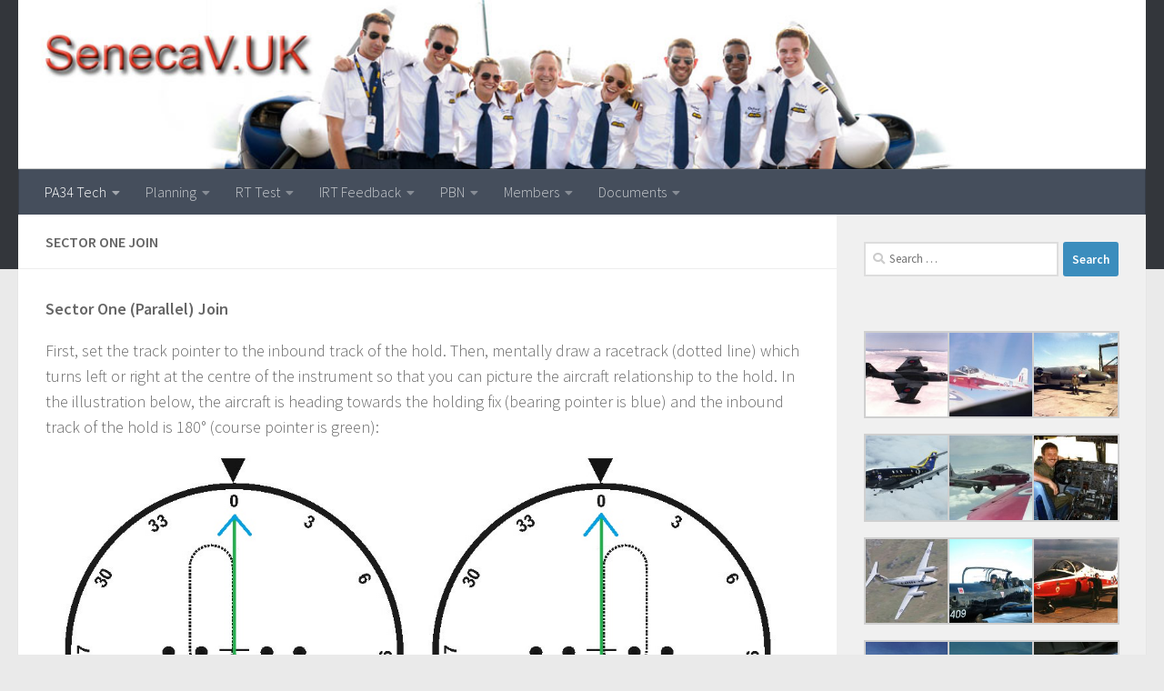

--- FILE ---
content_type: text/html; charset=UTF-8
request_url: https://www.senecav.uk/handling-tips/holding-patterns/sector-one-join/
body_size: 16059
content:
<!DOCTYPE html>
<html class="no-js" lang="en-GB">
<head>
  <meta charset="UTF-8">
  <meta name="viewport" content="width=device-width, initial-scale=1.0">
  <link rel="profile" href="https://gmpg.org/xfn/11" />
  <link rel="pingback" href="https://www.senecav.uk/xmlrpc.php">

  <title>Sector One Join &#8211; SenecaV.UK</title>
<meta name='robots' content='max-image-preview:large' />
<script>document.documentElement.className = document.documentElement.className.replace("no-js","js");</script>
<link rel='dns-prefetch' href='//kit.fontawesome.com' />
<link rel="alternate" type="application/rss+xml" title="SenecaV.UK &raquo; Feed" href="https://www.senecav.uk/feed/" />
<link rel="alternate" type="application/rss+xml" title="SenecaV.UK &raquo; Comments Feed" href="https://www.senecav.uk/comments/feed/" />
<link id="hu-user-gfont" href="//fonts.googleapis.com/css?family=Source+Sans+Pro:400,300italic,300,400italic,600&subset=latin,latin-ext" rel="stylesheet" type="text/css"><link rel="alternate" title="oEmbed (JSON)" type="application/json+oembed" href="https://www.senecav.uk/wp-json/oembed/1.0/embed?url=https%3A%2F%2Fwww.senecav.uk%2Fhandling-tips%2Fholding-patterns%2Fsector-one-join%2F" />
<link rel="alternate" title="oEmbed (XML)" type="text/xml+oembed" href="https://www.senecav.uk/wp-json/oembed/1.0/embed?url=https%3A%2F%2Fwww.senecav.uk%2Fhandling-tips%2Fholding-patterns%2Fsector-one-join%2F&#038;format=xml" />
<style id='wp-img-auto-sizes-contain-inline-css'>
img:is([sizes=auto i],[sizes^="auto," i]){contain-intrinsic-size:3000px 1500px}
/*# sourceURL=wp-img-auto-sizes-contain-inline-css */
</style>
<style id='wp-emoji-styles-inline-css'>

	img.wp-smiley, img.emoji {
		display: inline !important;
		border: none !important;
		box-shadow: none !important;
		height: 1em !important;
		width: 1em !important;
		margin: 0 0.07em !important;
		vertical-align: -0.1em !important;
		background: none !important;
		padding: 0 !important;
	}
/*# sourceURL=wp-emoji-styles-inline-css */
</style>
<style id='wp-block-library-inline-css'>
:root{--wp-block-synced-color:#7a00df;--wp-block-synced-color--rgb:122,0,223;--wp-bound-block-color:var(--wp-block-synced-color);--wp-editor-canvas-background:#ddd;--wp-admin-theme-color:#007cba;--wp-admin-theme-color--rgb:0,124,186;--wp-admin-theme-color-darker-10:#006ba1;--wp-admin-theme-color-darker-10--rgb:0,107,160.5;--wp-admin-theme-color-darker-20:#005a87;--wp-admin-theme-color-darker-20--rgb:0,90,135;--wp-admin-border-width-focus:2px}@media (min-resolution:192dpi){:root{--wp-admin-border-width-focus:1.5px}}.wp-element-button{cursor:pointer}:root .has-very-light-gray-background-color{background-color:#eee}:root .has-very-dark-gray-background-color{background-color:#313131}:root .has-very-light-gray-color{color:#eee}:root .has-very-dark-gray-color{color:#313131}:root .has-vivid-green-cyan-to-vivid-cyan-blue-gradient-background{background:linear-gradient(135deg,#00d084,#0693e3)}:root .has-purple-crush-gradient-background{background:linear-gradient(135deg,#34e2e4,#4721fb 50%,#ab1dfe)}:root .has-hazy-dawn-gradient-background{background:linear-gradient(135deg,#faaca8,#dad0ec)}:root .has-subdued-olive-gradient-background{background:linear-gradient(135deg,#fafae1,#67a671)}:root .has-atomic-cream-gradient-background{background:linear-gradient(135deg,#fdd79a,#004a59)}:root .has-nightshade-gradient-background{background:linear-gradient(135deg,#330968,#31cdcf)}:root .has-midnight-gradient-background{background:linear-gradient(135deg,#020381,#2874fc)}:root{--wp--preset--font-size--normal:16px;--wp--preset--font-size--huge:42px}.has-regular-font-size{font-size:1em}.has-larger-font-size{font-size:2.625em}.has-normal-font-size{font-size:var(--wp--preset--font-size--normal)}.has-huge-font-size{font-size:var(--wp--preset--font-size--huge)}.has-text-align-center{text-align:center}.has-text-align-left{text-align:left}.has-text-align-right{text-align:right}.has-fit-text{white-space:nowrap!important}#end-resizable-editor-section{display:none}.aligncenter{clear:both}.items-justified-left{justify-content:flex-start}.items-justified-center{justify-content:center}.items-justified-right{justify-content:flex-end}.items-justified-space-between{justify-content:space-between}.screen-reader-text{border:0;clip-path:inset(50%);height:1px;margin:-1px;overflow:hidden;padding:0;position:absolute;width:1px;word-wrap:normal!important}.screen-reader-text:focus{background-color:#ddd;clip-path:none;color:#444;display:block;font-size:1em;height:auto;left:5px;line-height:normal;padding:15px 23px 14px;text-decoration:none;top:5px;width:auto;z-index:100000}html :where(.has-border-color){border-style:solid}html :where([style*=border-top-color]){border-top-style:solid}html :where([style*=border-right-color]){border-right-style:solid}html :where([style*=border-bottom-color]){border-bottom-style:solid}html :where([style*=border-left-color]){border-left-style:solid}html :where([style*=border-width]){border-style:solid}html :where([style*=border-top-width]){border-top-style:solid}html :where([style*=border-right-width]){border-right-style:solid}html :where([style*=border-bottom-width]){border-bottom-style:solid}html :where([style*=border-left-width]){border-left-style:solid}html :where(img[class*=wp-image-]){height:auto;max-width:100%}:where(figure){margin:0 0 1em}html :where(.is-position-sticky){--wp-admin--admin-bar--position-offset:var(--wp-admin--admin-bar--height,0px)}@media screen and (max-width:600px){html :where(.is-position-sticky){--wp-admin--admin-bar--position-offset:0px}}

/*# sourceURL=wp-block-library-inline-css */
</style><style id='global-styles-inline-css'>
:root{--wp--preset--aspect-ratio--square: 1;--wp--preset--aspect-ratio--4-3: 4/3;--wp--preset--aspect-ratio--3-4: 3/4;--wp--preset--aspect-ratio--3-2: 3/2;--wp--preset--aspect-ratio--2-3: 2/3;--wp--preset--aspect-ratio--16-9: 16/9;--wp--preset--aspect-ratio--9-16: 9/16;--wp--preset--color--black: #000000;--wp--preset--color--cyan-bluish-gray: #abb8c3;--wp--preset--color--white: #ffffff;--wp--preset--color--pale-pink: #f78da7;--wp--preset--color--vivid-red: #cf2e2e;--wp--preset--color--luminous-vivid-orange: #ff6900;--wp--preset--color--luminous-vivid-amber: #fcb900;--wp--preset--color--light-green-cyan: #7bdcb5;--wp--preset--color--vivid-green-cyan: #00d084;--wp--preset--color--pale-cyan-blue: #8ed1fc;--wp--preset--color--vivid-cyan-blue: #0693e3;--wp--preset--color--vivid-purple: #9b51e0;--wp--preset--gradient--vivid-cyan-blue-to-vivid-purple: linear-gradient(135deg,rgb(6,147,227) 0%,rgb(155,81,224) 100%);--wp--preset--gradient--light-green-cyan-to-vivid-green-cyan: linear-gradient(135deg,rgb(122,220,180) 0%,rgb(0,208,130) 100%);--wp--preset--gradient--luminous-vivid-amber-to-luminous-vivid-orange: linear-gradient(135deg,rgb(252,185,0) 0%,rgb(255,105,0) 100%);--wp--preset--gradient--luminous-vivid-orange-to-vivid-red: linear-gradient(135deg,rgb(255,105,0) 0%,rgb(207,46,46) 100%);--wp--preset--gradient--very-light-gray-to-cyan-bluish-gray: linear-gradient(135deg,rgb(238,238,238) 0%,rgb(169,184,195) 100%);--wp--preset--gradient--cool-to-warm-spectrum: linear-gradient(135deg,rgb(74,234,220) 0%,rgb(151,120,209) 20%,rgb(207,42,186) 40%,rgb(238,44,130) 60%,rgb(251,105,98) 80%,rgb(254,248,76) 100%);--wp--preset--gradient--blush-light-purple: linear-gradient(135deg,rgb(255,206,236) 0%,rgb(152,150,240) 100%);--wp--preset--gradient--blush-bordeaux: linear-gradient(135deg,rgb(254,205,165) 0%,rgb(254,45,45) 50%,rgb(107,0,62) 100%);--wp--preset--gradient--luminous-dusk: linear-gradient(135deg,rgb(255,203,112) 0%,rgb(199,81,192) 50%,rgb(65,88,208) 100%);--wp--preset--gradient--pale-ocean: linear-gradient(135deg,rgb(255,245,203) 0%,rgb(182,227,212) 50%,rgb(51,167,181) 100%);--wp--preset--gradient--electric-grass: linear-gradient(135deg,rgb(202,248,128) 0%,rgb(113,206,126) 100%);--wp--preset--gradient--midnight: linear-gradient(135deg,rgb(2,3,129) 0%,rgb(40,116,252) 100%);--wp--preset--font-size--small: 13px;--wp--preset--font-size--medium: 20px;--wp--preset--font-size--large: 36px;--wp--preset--font-size--x-large: 42px;--wp--preset--spacing--20: 0.44rem;--wp--preset--spacing--30: 0.67rem;--wp--preset--spacing--40: 1rem;--wp--preset--spacing--50: 1.5rem;--wp--preset--spacing--60: 2.25rem;--wp--preset--spacing--70: 3.38rem;--wp--preset--spacing--80: 5.06rem;--wp--preset--shadow--natural: 6px 6px 9px rgba(0, 0, 0, 0.2);--wp--preset--shadow--deep: 12px 12px 50px rgba(0, 0, 0, 0.4);--wp--preset--shadow--sharp: 6px 6px 0px rgba(0, 0, 0, 0.2);--wp--preset--shadow--outlined: 6px 6px 0px -3px rgb(255, 255, 255), 6px 6px rgb(0, 0, 0);--wp--preset--shadow--crisp: 6px 6px 0px rgb(0, 0, 0);}:where(.is-layout-flex){gap: 0.5em;}:where(.is-layout-grid){gap: 0.5em;}body .is-layout-flex{display: flex;}.is-layout-flex{flex-wrap: wrap;align-items: center;}.is-layout-flex > :is(*, div){margin: 0;}body .is-layout-grid{display: grid;}.is-layout-grid > :is(*, div){margin: 0;}:where(.wp-block-columns.is-layout-flex){gap: 2em;}:where(.wp-block-columns.is-layout-grid){gap: 2em;}:where(.wp-block-post-template.is-layout-flex){gap: 1.25em;}:where(.wp-block-post-template.is-layout-grid){gap: 1.25em;}.has-black-color{color: var(--wp--preset--color--black) !important;}.has-cyan-bluish-gray-color{color: var(--wp--preset--color--cyan-bluish-gray) !important;}.has-white-color{color: var(--wp--preset--color--white) !important;}.has-pale-pink-color{color: var(--wp--preset--color--pale-pink) !important;}.has-vivid-red-color{color: var(--wp--preset--color--vivid-red) !important;}.has-luminous-vivid-orange-color{color: var(--wp--preset--color--luminous-vivid-orange) !important;}.has-luminous-vivid-amber-color{color: var(--wp--preset--color--luminous-vivid-amber) !important;}.has-light-green-cyan-color{color: var(--wp--preset--color--light-green-cyan) !important;}.has-vivid-green-cyan-color{color: var(--wp--preset--color--vivid-green-cyan) !important;}.has-pale-cyan-blue-color{color: var(--wp--preset--color--pale-cyan-blue) !important;}.has-vivid-cyan-blue-color{color: var(--wp--preset--color--vivid-cyan-blue) !important;}.has-vivid-purple-color{color: var(--wp--preset--color--vivid-purple) !important;}.has-black-background-color{background-color: var(--wp--preset--color--black) !important;}.has-cyan-bluish-gray-background-color{background-color: var(--wp--preset--color--cyan-bluish-gray) !important;}.has-white-background-color{background-color: var(--wp--preset--color--white) !important;}.has-pale-pink-background-color{background-color: var(--wp--preset--color--pale-pink) !important;}.has-vivid-red-background-color{background-color: var(--wp--preset--color--vivid-red) !important;}.has-luminous-vivid-orange-background-color{background-color: var(--wp--preset--color--luminous-vivid-orange) !important;}.has-luminous-vivid-amber-background-color{background-color: var(--wp--preset--color--luminous-vivid-amber) !important;}.has-light-green-cyan-background-color{background-color: var(--wp--preset--color--light-green-cyan) !important;}.has-vivid-green-cyan-background-color{background-color: var(--wp--preset--color--vivid-green-cyan) !important;}.has-pale-cyan-blue-background-color{background-color: var(--wp--preset--color--pale-cyan-blue) !important;}.has-vivid-cyan-blue-background-color{background-color: var(--wp--preset--color--vivid-cyan-blue) !important;}.has-vivid-purple-background-color{background-color: var(--wp--preset--color--vivid-purple) !important;}.has-black-border-color{border-color: var(--wp--preset--color--black) !important;}.has-cyan-bluish-gray-border-color{border-color: var(--wp--preset--color--cyan-bluish-gray) !important;}.has-white-border-color{border-color: var(--wp--preset--color--white) !important;}.has-pale-pink-border-color{border-color: var(--wp--preset--color--pale-pink) !important;}.has-vivid-red-border-color{border-color: var(--wp--preset--color--vivid-red) !important;}.has-luminous-vivid-orange-border-color{border-color: var(--wp--preset--color--luminous-vivid-orange) !important;}.has-luminous-vivid-amber-border-color{border-color: var(--wp--preset--color--luminous-vivid-amber) !important;}.has-light-green-cyan-border-color{border-color: var(--wp--preset--color--light-green-cyan) !important;}.has-vivid-green-cyan-border-color{border-color: var(--wp--preset--color--vivid-green-cyan) !important;}.has-pale-cyan-blue-border-color{border-color: var(--wp--preset--color--pale-cyan-blue) !important;}.has-vivid-cyan-blue-border-color{border-color: var(--wp--preset--color--vivid-cyan-blue) !important;}.has-vivid-purple-border-color{border-color: var(--wp--preset--color--vivid-purple) !important;}.has-vivid-cyan-blue-to-vivid-purple-gradient-background{background: var(--wp--preset--gradient--vivid-cyan-blue-to-vivid-purple) !important;}.has-light-green-cyan-to-vivid-green-cyan-gradient-background{background: var(--wp--preset--gradient--light-green-cyan-to-vivid-green-cyan) !important;}.has-luminous-vivid-amber-to-luminous-vivid-orange-gradient-background{background: var(--wp--preset--gradient--luminous-vivid-amber-to-luminous-vivid-orange) !important;}.has-luminous-vivid-orange-to-vivid-red-gradient-background{background: var(--wp--preset--gradient--luminous-vivid-orange-to-vivid-red) !important;}.has-very-light-gray-to-cyan-bluish-gray-gradient-background{background: var(--wp--preset--gradient--very-light-gray-to-cyan-bluish-gray) !important;}.has-cool-to-warm-spectrum-gradient-background{background: var(--wp--preset--gradient--cool-to-warm-spectrum) !important;}.has-blush-light-purple-gradient-background{background: var(--wp--preset--gradient--blush-light-purple) !important;}.has-blush-bordeaux-gradient-background{background: var(--wp--preset--gradient--blush-bordeaux) !important;}.has-luminous-dusk-gradient-background{background: var(--wp--preset--gradient--luminous-dusk) !important;}.has-pale-ocean-gradient-background{background: var(--wp--preset--gradient--pale-ocean) !important;}.has-electric-grass-gradient-background{background: var(--wp--preset--gradient--electric-grass) !important;}.has-midnight-gradient-background{background: var(--wp--preset--gradient--midnight) !important;}.has-small-font-size{font-size: var(--wp--preset--font-size--small) !important;}.has-medium-font-size{font-size: var(--wp--preset--font-size--medium) !important;}.has-large-font-size{font-size: var(--wp--preset--font-size--large) !important;}.has-x-large-font-size{font-size: var(--wp--preset--font-size--x-large) !important;}
/*# sourceURL=global-styles-inline-css */
</style>

<style id='classic-theme-styles-inline-css'>
/*! This file is auto-generated */
.wp-block-button__link{color:#fff;background-color:#32373c;border-radius:9999px;box-shadow:none;text-decoration:none;padding:calc(.667em + 2px) calc(1.333em + 2px);font-size:1.125em}.wp-block-file__button{background:#32373c;color:#fff;text-decoration:none}
/*# sourceURL=/wp-includes/css/classic-themes.min.css */
</style>
<link rel='stylesheet' id='plyr-css-css' href='https://www.senecav.uk/wp-content/plugins/easy-video-player/lib/plyr.css?ver=6.9' media='all' />
<link rel='stylesheet' id='hueman-main-style-css' href='https://www.senecav.uk/wp-content/themes/hueman/assets/front/css/main.min.css?ver=3.7.27' media='all' />
<style id='hueman-main-style-inline-css'>
body { font-family:'Source Sans Pro', Arial, sans-serif;font-size:1.00rem }@media only screen and (min-width: 720px) {
        .nav > li { font-size:1.00rem; }
      }::selection { background-color: #3b8dbd; }
::-moz-selection { background-color: #3b8dbd; }a,a>span.hu-external::after,.themeform label .required,#flexslider-featured .flex-direction-nav .flex-next:hover,#flexslider-featured .flex-direction-nav .flex-prev:hover,.post-hover:hover .post-title a,.post-title a:hover,.sidebar.s1 .post-nav li a:hover i,.content .post-nav li a:hover i,.post-related a:hover,.sidebar.s1 .widget_rss ul li a,#footer .widget_rss ul li a,.sidebar.s1 .widget_calendar a,#footer .widget_calendar a,.sidebar.s1 .alx-tab .tab-item-category a,.sidebar.s1 .alx-posts .post-item-category a,.sidebar.s1 .alx-tab li:hover .tab-item-title a,.sidebar.s1 .alx-tab li:hover .tab-item-comment a,.sidebar.s1 .alx-posts li:hover .post-item-title a,#footer .alx-tab .tab-item-category a,#footer .alx-posts .post-item-category a,#footer .alx-tab li:hover .tab-item-title a,#footer .alx-tab li:hover .tab-item-comment a,#footer .alx-posts li:hover .post-item-title a,.comment-tabs li.active a,.comment-awaiting-moderation,.child-menu a:hover,.child-menu .current_page_item > a,.wp-pagenavi a{ color: #3b8dbd; }input[type="submit"],.themeform button[type="submit"],.sidebar.s1 .sidebar-top,.sidebar.s1 .sidebar-toggle,#flexslider-featured .flex-control-nav li a.flex-active,.post-tags a:hover,.sidebar.s1 .widget_calendar caption,#footer .widget_calendar caption,.author-bio .bio-avatar:after,.commentlist li.bypostauthor > .comment-body:after,.commentlist li.comment-author-admin > .comment-body:after{ background-color: #3b8dbd; }.post-format .format-container { border-color: #3b8dbd; }.sidebar.s1 .alx-tabs-nav li.active a,#footer .alx-tabs-nav li.active a,.comment-tabs li.active a,.wp-pagenavi a:hover,.wp-pagenavi a:active,.wp-pagenavi span.current{ border-bottom-color: #3b8dbd!important; }.sidebar.s2 .post-nav li a:hover i,
.sidebar.s2 .widget_rss ul li a,
.sidebar.s2 .widget_calendar a,
.sidebar.s2 .alx-tab .tab-item-category a,
.sidebar.s2 .alx-posts .post-item-category a,
.sidebar.s2 .alx-tab li:hover .tab-item-title a,
.sidebar.s2 .alx-tab li:hover .tab-item-comment a,
.sidebar.s2 .alx-posts li:hover .post-item-title a { color: #82b965; }
.sidebar.s2 .sidebar-top,.sidebar.s2 .sidebar-toggle,.post-comments,.jp-play-bar,.jp-volume-bar-value,.sidebar.s2 .widget_calendar caption{ background-color: #82b965; }.sidebar.s2 .alx-tabs-nav li.active a { border-bottom-color: #82b965; }
.post-comments::before { border-right-color: #82b965; }
      .search-expand,
              #nav-topbar.nav-container { background-color: #26272b}@media only screen and (min-width: 720px) {
                #nav-topbar .nav ul { background-color: #26272b; }
              }.is-scrolled #header .nav-container.desktop-sticky,
              .is-scrolled #header .search-expand { background-color: #26272b; background-color: rgba(38,39,43,0.90) }.is-scrolled .topbar-transparent #nav-topbar.desktop-sticky .nav ul { background-color: #26272b; background-color: rgba(38,39,43,0.95) }#header { background-color: #33363b; }
@media only screen and (min-width: 720px) {
  #nav-header .nav ul { background-color: #33363b; }
}
        #header #nav-mobile { background-color: #33363b; }.is-scrolled #header #nav-mobile { background-color: #33363b; background-color: rgba(51,54,59,0.90) }#nav-header.nav-container, #main-header-search .search-expand { background-color: ; }
@media only screen and (min-width: 720px) {
  #nav-header .nav ul { background-color: ; }
}
        .site-title a img { max-height: 200px; }body { background-color: #eaeaea; }
/*# sourceURL=hueman-main-style-inline-css */
</style>
<link rel='stylesheet' id='hueman-font-awesome-css' href='https://www.senecav.uk/wp-content/themes/hueman/assets/front/css/font-awesome.min.css?ver=3.7.27' media='all' />
<link rel='stylesheet' id='aviation-weather-from-noaa-widget-styles-css' href='https://www.senecav.uk/wp-content/plugins/aviation-weather-from-noaa/css/aviation_weather_from_noaa.css?ver=6.9' media='all' />
<script id="plyr-js-js-extra">
var easy_video_player = {"plyr_iconUrl":"https://www.senecav.uk/wp-content/plugins/easy-video-player/lib/plyr.svg","plyr_blankVideo":"https://www.senecav.uk/wp-content/plugins/easy-video-player/lib/blank.mp4"};
//# sourceURL=plyr-js-js-extra
</script>
<script src="https://www.senecav.uk/wp-content/plugins/easy-video-player/lib/plyr.js?ver=6.9" id="plyr-js-js"></script>
<script src="https://www.senecav.uk/wp-includes/js/jquery/jquery.min.js?ver=3.7.1" id="jquery-core-js"></script>
<script src="https://www.senecav.uk/wp-includes/js/jquery/jquery-migrate.min.js?ver=3.4.1" id="jquery-migrate-js"></script>
<script src="//kit.fontawesome.com/a9c93912bd.js?ver=6.9" id="font-awesome-js"></script>
<script id="aviation-weather-from-noaa-script-js-extra">
var ajax_url = "https://www.senecav.uk/wp-admin/admin-ajax.php";
//# sourceURL=aviation-weather-from-noaa-script-js-extra
</script>
<script src="https://www.senecav.uk/wp-content/plugins/aviation-weather-from-noaa/js/widget-min.js?ver=6.9" id="aviation-weather-from-noaa-script-js"></script>
<script id="aviation-weather-from-noaa-sc-ajax-js-extra">
var shortcodeOptions = {"awfn_debug":"","security":"5ca0881d60"};
//# sourceURL=aviation-weather-from-noaa-sc-ajax-js-extra
</script>
<script src="https://www.senecav.uk/wp-content/plugins/aviation-weather-from-noaa/js/shortcode-ajax-min.js?ver=6.9" id="aviation-weather-from-noaa-sc-ajax-js"></script>
<script id="aviation-weather-from-noaa-w-ajax-js-extra">
var widgetOptions = {"awfn_debug":"","security":"a0b9f775b7","test":"fuck"};
//# sourceURL=aviation-weather-from-noaa-w-ajax-js-extra
</script>
<script src="https://www.senecav.uk/wp-content/plugins/aviation-weather-from-noaa/js/widget-ajax-min.js?ver=6.9" id="aviation-weather-from-noaa-w-ajax-js"></script>
<link rel="https://api.w.org/" href="https://www.senecav.uk/wp-json/" /><link rel="alternate" title="JSON" type="application/json" href="https://www.senecav.uk/wp-json/wp/v2/pages/1181" /><link rel="EditURI" type="application/rsd+xml" title="RSD" href="https://www.senecav.uk/xmlrpc.php?rsd" />
<meta name="generator" content="WordPress 6.9" />
<link rel="canonical" href="https://www.senecav.uk/handling-tips/holding-patterns/sector-one-join/" />
<link rel='shortlink' href='https://www.senecav.uk/?p=1181' />
<script type="text/javascript">
(function(url){
	if(/(?:Chrome\/26\.0\.1410\.63 Safari\/537\.31|WordfenceTestMonBot)/.test(navigator.userAgent)){ return; }
	var addEvent = function(evt, handler) {
		if (window.addEventListener) {
			document.addEventListener(evt, handler, false);
		} else if (window.attachEvent) {
			document.attachEvent('on' + evt, handler);
		}
	};
	var removeEvent = function(evt, handler) {
		if (window.removeEventListener) {
			document.removeEventListener(evt, handler, false);
		} else if (window.detachEvent) {
			document.detachEvent('on' + evt, handler);
		}
	};
	var evts = 'contextmenu dblclick drag dragend dragenter dragleave dragover dragstart drop keydown keypress keyup mousedown mousemove mouseout mouseover mouseup mousewheel scroll'.split(' ');
	var logHuman = function() {
		if (window.wfLogHumanRan) { return; }
		window.wfLogHumanRan = true;
		var wfscr = document.createElement('script');
		wfscr.type = 'text/javascript';
		wfscr.async = true;
		wfscr.src = url + '&r=' + Math.random();
		(document.getElementsByTagName('head')[0]||document.getElementsByTagName('body')[0]).appendChild(wfscr);
		for (var i = 0; i < evts.length; i++) {
			removeEvent(evts[i], logHuman);
		}
	};
	for (var i = 0; i < evts.length; i++) {
		addEvent(evts[i], logHuman);
	}
})('//www.senecav.uk/?wordfence_lh=1&hid=6702D71594E072A9489EE10E214DA751');
</script>    <link rel="preload" as="font" type="font/woff2" href="https://www.senecav.uk/wp-content/themes/hueman/assets/front/webfonts/fa-brands-400.woff2?v=5.15.2" crossorigin="anonymous"/>
    <link rel="preload" as="font" type="font/woff2" href="https://www.senecav.uk/wp-content/themes/hueman/assets/front/webfonts/fa-regular-400.woff2?v=5.15.2" crossorigin="anonymous"/>
    <link rel="preload" as="font" type="font/woff2" href="https://www.senecav.uk/wp-content/themes/hueman/assets/front/webfonts/fa-solid-900.woff2?v=5.15.2" crossorigin="anonymous"/>
  <!--[if lt IE 9]>
<script src="https://www.senecav.uk/wp-content/themes/hueman/assets/front/js/ie/html5shiv-printshiv.min.js"></script>
<script src="https://www.senecav.uk/wp-content/themes/hueman/assets/front/js/ie/selectivizr.js"></script>
<![endif]-->
<link rel='stylesheet' id='mediaelement-css' href='https://www.senecav.uk/wp-includes/js/mediaelement/mediaelementplayer-legacy.min.css?ver=4.2.17' media='all' />
<link rel='stylesheet' id='wp-mediaelement-css' href='https://www.senecav.uk/wp-includes/js/mediaelement/wp-mediaelement.min.css?ver=6.9' media='all' />
</head>

<body class="wp-singular page-template-default page page-id-1181 page-child parent-pageid-1168 wp-embed-responsive wp-theme-hueman col-2cl full-width header-desktop-sticky header-mobile-sticky hueman-3-7-27 chrome">
<div id="wrapper">
  <a class="screen-reader-text skip-link" href="#content">Skip to content</a>
  
  <header id="header" class="main-menu-mobile-on one-mobile-menu main_menu header-ads-desktop  topbar-transparent has-header-img">
        <nav class="nav-container group mobile-menu mobile-sticky " id="nav-mobile" data-menu-id="header-1">
  <div class="mobile-title-logo-in-header"><p class="site-title">                  <a class="custom-logo-link" href="https://www.senecav.uk/" rel="home" title="SenecaV.UK | Home page">SenecaV.UK</a>                </p></div>
        
                    <!-- <div class="ham__navbar-toggler collapsed" aria-expanded="false">
          <div class="ham__navbar-span-wrapper">
            <span class="ham-toggler-menu__span"></span>
          </div>
        </div> -->
        <button class="ham__navbar-toggler-two collapsed" title="Menu" aria-expanded="false">
          <span class="ham__navbar-span-wrapper">
            <span class="line line-1"></span>
            <span class="line line-2"></span>
            <span class="line line-3"></span>
          </span>
        </button>
            
      <div class="nav-text"></div>
      <div class="nav-wrap container">
                  <ul class="nav container-inner group mobile-search">
                            <li>
                  <form role="search" method="get" class="search-form" action="https://www.senecav.uk/">
				<label>
					<span class="screen-reader-text">Search for:</span>
					<input type="search" class="search-field" placeholder="Search &hellip;" value="" name="s" />
				</label>
				<input type="submit" class="search-submit" value="Search" />
			</form>                </li>
                      </ul>
                <ul id="menu-contents" class="nav container-inner group"><li id="menu-item-15" class="menu-item menu-item-type-post_type menu-item-object-page current-page-ancestor current-menu-ancestor current_page_ancestor menu-item-has-children menu-item-15"><a href="https://www.senecav.uk/handling-tips/">PA34 Tech</a>
<ul class="sub-menu">
	<li id="menu-item-47" class="menu-item menu-item-type-post_type menu-item-object-page menu-item-has-children menu-item-47"><a href="https://www.senecav.uk/handling-tips/garmin-1000/">Garmin 1000</a>
	<ul class="sub-menu">
		<li id="menu-item-48" class="menu-item menu-item-type-post_type menu-item-object-page menu-item-48"><a href="https://www.senecav.uk/handling-tips/garmin-1000/baro-transition-alert/">Baro Transition Alert</a></li>
	</ul>
</li>
	<li id="menu-item-55" class="menu-item menu-item-type-post_type menu-item-object-page menu-item-has-children menu-item-55"><a href="https://www.senecav.uk/handling-tips/autopilot-2/">Autopilot</a>
	<ul class="sub-menu">
		<li id="menu-item-110" class="menu-item menu-item-type-post_type menu-item-object-page menu-item-110"><a href="https://www.senecav.uk/handling-tips/autopilot-2/limitations/">Limitations</a></li>
		<li id="menu-item-101" class="menu-item menu-item-type-post_type menu-item-object-page menu-item-101"><a href="https://www.senecav.uk/handling-tips/autopilot-2/testing/">Autopilot Test</a></li>
		<li id="menu-item-46" class="menu-item menu-item-type-post_type menu-item-object-page menu-item-46"><a href="https://www.senecav.uk/handling-tips/autopilot-2/autopilot/">Normal Use</a></li>
	</ul>
</li>
	<li id="menu-item-11" class="menu-item menu-item-type-post_type menu-item-object-page menu-item-11"><a href="https://www.senecav.uk/handling-tips/leaning-the-fuel-mixture/">Leaning the Fuel Mixture</a></li>
	<li id="menu-item-194" class="menu-item menu-item-type-post_type menu-item-object-page menu-item-194"><a href="https://www.senecav.uk/handling-tips/cowl-flaps/">Cowl Flaps</a></li>
	<li id="menu-item-269" class="menu-item menu-item-type-post_type menu-item-object-page menu-item-269"><a href="https://www.senecav.uk/handling-tips/engine-failures/">Engine Failures</a></li>
	<li id="menu-item-169" class="menu-item menu-item-type-post_type menu-item-object-page menu-item-has-children menu-item-169"><a href="https://www.senecav.uk/handling-tips/icing/">Icing</a>
	<ul class="sub-menu">
		<li id="menu-item-174" class="menu-item menu-item-type-post_type menu-item-object-page menu-item-174"><a href="https://www.senecav.uk/handling-tips/icing/pneumatic-boots/">Pneumatic Boots</a></li>
		<li id="menu-item-248" class="menu-item menu-item-type-post_type menu-item-object-page menu-item-248"><a href="https://www.senecav.uk/handling-tips/icing/wing-ice-light/">Wing Ice Light</a></li>
		<li id="menu-item-249" class="menu-item menu-item-type-post_type menu-item-object-page menu-item-249"><a href="https://www.senecav.uk/handling-tips/icing/propeller-de-icing/">Propeller De-icing</a></li>
		<li id="menu-item-229" class="menu-item menu-item-type-post_type menu-item-object-page menu-item-229"><a href="https://www.senecav.uk/handling-tips/icing/windscreen-heater/">Windscreen Heater</a></li>
		<li id="menu-item-205" class="menu-item menu-item-type-post_type menu-item-object-page menu-item-205"><a href="https://www.senecav.uk/handling-tips/icing/pitot-and-stall-warning-heat/">Pitot and Stall Warning Heat</a></li>
		<li id="menu-item-250" class="menu-item menu-item-type-post_type menu-item-object-page menu-item-250"><a href="https://www.senecav.uk/handling-tips/icing/alternate-air/">Engine Alternate Air</a></li>
		<li id="menu-item-221" class="menu-item menu-item-type-post_type menu-item-object-page menu-item-221"><a href="https://www.senecav.uk/handling-tips/icing/alternate-static-source/">Alternate Static Source</a></li>
		<li id="menu-item-220" class="menu-item menu-item-type-post_type menu-item-object-page menu-item-220"><a href="https://www.senecav.uk/handling-tips/icing/cabin-heater/">Cabin Heater</a></li>
	</ul>
</li>
	<li id="menu-item-371" class="menu-item menu-item-type-post_type menu-item-object-page menu-item-has-children menu-item-371"><a href="https://www.senecav.uk/standards/">Standards</a>
	<ul class="sub-menu">
		<li id="menu-item-1781" class="menu-item menu-item-type-post_type menu-item-object-page menu-item-1781"><a href="https://www.senecav.uk/standards/take-off-checks/">Take-off Checks</a></li>
	</ul>
</li>
	<li id="menu-item-1203" class="menu-item menu-item-type-post_type menu-item-object-page current-page-ancestor current-menu-ancestor current-menu-parent current-page-parent current_page_parent current_page_ancestor menu-item-has-children menu-item-1203"><a href="https://www.senecav.uk/handling-tips/holding-patterns/">Holding Patterns</a>
	<ul class="sub-menu">
		<li id="menu-item-1202" class="menu-item menu-item-type-post_type menu-item-object-page menu-item-1202"><a href="https://www.senecav.uk/handling-tips/holding-patterns/maintaining-the-hold/">Maintaining The Hold</a></li>
		<li id="menu-item-1201" class="menu-item menu-item-type-post_type menu-item-object-page current-menu-item page_item page-item-1181 current_page_item menu-item-1201"><a href="https://www.senecav.uk/handling-tips/holding-patterns/sector-one-join/" aria-current="page">Sector One Join</a></li>
		<li id="menu-item-1263" class="menu-item menu-item-type-post_type menu-item-object-page menu-item-1263"><a href="https://www.senecav.uk/handling-tips/holding-patterns/sector-two-join/">Sector Two Join</a></li>
		<li id="menu-item-1277" class="menu-item menu-item-type-post_type menu-item-object-page menu-item-1277"><a href="https://www.senecav.uk/handling-tips/holding-patterns/sector-three-join/">Sector Three Join</a></li>
	</ul>
</li>
	<li id="menu-item-2016" class="menu-item menu-item-type-post_type menu-item-object-page menu-item-2016"><a href="https://www.senecav.uk/handling-tips/antenna-locations/">Antenna Locations</a></li>
</ul>
</li>
<li id="menu-item-19" class="menu-item menu-item-type-post_type menu-item-object-page menu-item-has-children menu-item-19"><a href="https://www.senecav.uk/cabin-heater/">Planning</a>
<ul class="sub-menu">
	<li id="menu-item-35" class="menu-item menu-item-type-post_type menu-item-object-page menu-item-35"><a href="https://www.senecav.uk/cabin-heater/flight-plans/">Flight Plans</a></li>
	<li id="menu-item-27" class="menu-item menu-item-type-post_type menu-item-object-page menu-item-27"><a href="https://www.senecav.uk/cabin-heater/standard-routes/">Standard Routes</a></li>
	<li id="menu-item-23" class="menu-item menu-item-type-post_type menu-item-object-page menu-item-23"><a href="https://www.senecav.uk/cabin-heater/skydemon/">NATS Aeronautical Information Service</a></li>
	<li id="menu-item-273" class="menu-item menu-item-type-post_type menu-item-object-page menu-item-273"><a href="https://www.senecav.uk/cabin-heater/fuel-planning/">Fuel Planning</a></li>
	<li id="menu-item-1536" class="menu-item menu-item-type-post_type menu-item-object-page menu-item-1536"><a href="https://www.senecav.uk/cabin-heater/gps-raim-check/">GPS Status &#038; RAIM Check</a></li>
	<li id="menu-item-1678" class="menu-item menu-item-type-post_type menu-item-object-page menu-item-1678"><a href="https://www.senecav.uk/cabin-heater/airfield-weather/">Airfield Weather</a></li>
</ul>
</li>
<li id="menu-item-58" class="menu-item menu-item-type-post_type menu-item-object-page menu-item-has-children menu-item-58"><a href="https://www.senecav.uk/rt-test/">RT Test</a>
<ul class="sub-menu">
	<li id="menu-item-259" class="menu-item menu-item-type-post_type menu-item-object-page menu-item-259"><a href="https://www.senecav.uk/rt-test/test-format/">Test Format</a></li>
	<li id="menu-item-260" class="menu-item menu-item-type-post_type menu-item-object-page menu-item-260"><a href="https://www.senecav.uk/rt-test/common-errors/">Common Errors</a></li>
</ul>
</li>
<li id="menu-item-89" class="menu-item menu-item-type-post_type menu-item-object-page menu-item-has-children menu-item-89"><a href="https://www.senecav.uk/ir-test-digest/">IRT Feedback</a>
<ul class="sub-menu">
	<li id="menu-item-133" class="menu-item menu-item-type-post_type menu-item-object-page menu-item-133"><a href="https://www.senecav.uk/ir-test-digest/briefing/">Briefing</a></li>
	<li id="menu-item-132" class="menu-item menu-item-type-post_type menu-item-object-page menu-item-132"><a href="https://www.senecav.uk/ir-test-digest/departure/">Departure</a></li>
	<li id="menu-item-95" class="menu-item menu-item-type-post_type menu-item-object-page menu-item-95"><a href="https://www.senecav.uk/ir-test-digest/en-route/">En-Route</a></li>
	<li id="menu-item-131" class="menu-item menu-item-type-post_type menu-item-object-page menu-item-131"><a href="https://www.senecav.uk/ir-test-digest/precision-approach/">3-D Approaches</a></li>
	<li id="menu-item-130" class="menu-item menu-item-type-post_type menu-item-object-page menu-item-130"><a href="https://www.senecav.uk/ir-test-digest/non-precision-approach/">2-D Approaches</a></li>
	<li id="menu-item-129" class="menu-item menu-item-type-post_type menu-item-object-page menu-item-129"><a href="https://www.senecav.uk/ir-test-digest/asymmetric/">Asymmetric</a></li>
	<li id="menu-item-128" class="menu-item menu-item-type-post_type menu-item-object-page menu-item-128"><a href="https://www.senecav.uk/ir-test-digest/airwork/">Airwork</a></li>
</ul>
</li>
<li id="menu-item-416" class="menu-item menu-item-type-post_type menu-item-object-page menu-item-has-children menu-item-416"><a href="https://www.senecav.uk/pbn-training/">PBN</a>
<ul class="sub-menu">
	<li id="menu-item-452" class="menu-item menu-item-type-post_type menu-item-object-page menu-item-has-children menu-item-452"><a href="https://www.senecav.uk/pbn-training/principles-of-pbn-and-rnav/">Principles of PBN</a>
	<ul class="sub-menu">
		<li id="menu-item-649" class="menu-item menu-item-type-post_type menu-item-object-page menu-item-649"><a href="https://www.senecav.uk/pbn-training/principles-of-pbn-and-rnav/pbn-terminology/">PBN Terminology</a></li>
		<li id="menu-item-682" class="menu-item menu-item-type-post_type menu-item-object-page menu-item-682"><a href="https://www.senecav.uk/pbn-training/principles-of-pbn-and-rnav/integrity-availability-and-continuity/">Integrity, Availability and Continuity</a></li>
		<li id="menu-item-747" class="menu-item menu-item-type-post_type menu-item-object-page menu-item-747"><a href="https://www.senecav.uk/pbn-training/principles-of-pbn-and-rnav/navigation-functions/">Navigation Functions</a></li>
		<li id="menu-item-1129" class="menu-item menu-item-type-post_type menu-item-object-page menu-item-1129"><a href="https://www.senecav.uk/pbn-training/principles-of-pbn-and-rnav/training-syllabus/">Training Syllabus</a></li>
	</ul>
</li>
	<li id="menu-item-458" class="menu-item menu-item-type-post_type menu-item-object-page menu-item-has-children menu-item-458"><a href="https://www.senecav.uk/pbn-training/principles-of-gps/">Principles of GPS</a>
	<ul class="sub-menu">
		<li id="menu-item-788" class="menu-item menu-item-type-post_type menu-item-object-page menu-item-788"><a href="https://www.senecav.uk/pbn-training/principles-of-gps/gps-errors/">GPS Errors</a></li>
	</ul>
</li>
	<li id="menu-item-713" class="menu-item menu-item-type-post_type menu-item-object-page menu-item-713"><a href="https://www.senecav.uk/pbn-training/rnav-approaches/">RNP Approaches</a></li>
	<li id="menu-item-457" class="menu-item menu-item-type-post_type menu-item-object-page menu-item-457"><a href="https://www.senecav.uk/pbn-training/system-installation-and-limitations/">G1000 RNP Approach Modes</a></li>
</ul>
</li>
<li id="menu-item-1367" class="menu-item menu-item-type-post_type menu-item-object-page menu-item-has-children menu-item-1367"><a href="https://www.senecav.uk/members/">Members</a>
<ul class="sub-menu">
	<li id="menu-item-1369" class="menu-item menu-item-type-post_type menu-item-object-page menu-item-1369"><a href="https://www.senecav.uk/login/">Login</a></li>
	<li id="menu-item-1959" class="menu-item menu-item-type-post_type menu-item-object-page menu-item-1959"><a href="https://www.senecav.uk/register/">Register</a></li>
	<li id="menu-item-1366" class="menu-item menu-item-type-post_type menu-item-object-page menu-item-1366"><a href="https://www.senecav.uk/logout/">Logout</a></li>
	<li id="menu-item-1960" class="menu-item menu-item-type-post_type menu-item-object-page menu-item-1960"><a href="https://www.senecav.uk/password-reset/">Password Reset</a></li>
	<li id="menu-item-1963" class="menu-item menu-item-type-post_type menu-item-object-page menu-item-1963"><a href="https://www.senecav.uk/user/">User</a></li>
	<li id="menu-item-1539" class="menu-item menu-item-type-post_type menu-item-object-page menu-item-privacy-policy menu-item-1539"><a rel="privacy-policy" href="https://www.senecav.uk/privacy-policy/">Privacy Policy and Disclaimer</a></li>
</ul>
</li>
<li id="menu-item-1641" class="menu-item menu-item-type-post_type menu-item-object-page menu-item-has-children menu-item-1641"><a href="https://www.senecav.uk/references/">Documents</a>
<ul class="sub-menu">
	<li id="menu-item-1836" class="menu-item menu-item-type-post_type menu-item-object-page menu-item-1836"><a href="https://www.senecav.uk/references/documents-for-staff/">Documents for Staff</a></li>
</ul>
</li>
</ul>      </div>
</nav><!--/#nav-topbar-->  
  
  <div class="container group">
        <div class="container-inner">

                <div id="header-image-wrap">
              <div class="group hu-pad central-header-zone">
                                                          <div id="header-widgets">
                                                </div><!--/#header-ads-->
                                </div>

              <a href="https://www.senecav.uk/" rel="home"><img src="https://www.senecav.uk/wp-content/uploads/2016/04/New-Photo-Shoot.jpg" width="1380" height="280" alt="" class="new-site-image" decoding="async" fetchpriority="high" /></a>          </div>
      
                <nav class="nav-container group desktop-menu " id="nav-header" data-menu-id="header-2">
    <div class="nav-text"><!-- put your mobile menu text here --></div>

  <div class="nav-wrap container">
        <ul id="menu-contents-1" class="nav container-inner group"><li class="menu-item menu-item-type-post_type menu-item-object-page current-page-ancestor current-menu-ancestor current_page_ancestor menu-item-has-children menu-item-15"><a href="https://www.senecav.uk/handling-tips/">PA34 Tech</a>
<ul class="sub-menu">
	<li class="menu-item menu-item-type-post_type menu-item-object-page menu-item-has-children menu-item-47"><a href="https://www.senecav.uk/handling-tips/garmin-1000/">Garmin 1000</a>
	<ul class="sub-menu">
		<li class="menu-item menu-item-type-post_type menu-item-object-page menu-item-48"><a href="https://www.senecav.uk/handling-tips/garmin-1000/baro-transition-alert/">Baro Transition Alert</a></li>
	</ul>
</li>
	<li class="menu-item menu-item-type-post_type menu-item-object-page menu-item-has-children menu-item-55"><a href="https://www.senecav.uk/handling-tips/autopilot-2/">Autopilot</a>
	<ul class="sub-menu">
		<li class="menu-item menu-item-type-post_type menu-item-object-page menu-item-110"><a href="https://www.senecav.uk/handling-tips/autopilot-2/limitations/">Limitations</a></li>
		<li class="menu-item menu-item-type-post_type menu-item-object-page menu-item-101"><a href="https://www.senecav.uk/handling-tips/autopilot-2/testing/">Autopilot Test</a></li>
		<li class="menu-item menu-item-type-post_type menu-item-object-page menu-item-46"><a href="https://www.senecav.uk/handling-tips/autopilot-2/autopilot/">Normal Use</a></li>
	</ul>
</li>
	<li class="menu-item menu-item-type-post_type menu-item-object-page menu-item-11"><a href="https://www.senecav.uk/handling-tips/leaning-the-fuel-mixture/">Leaning the Fuel Mixture</a></li>
	<li class="menu-item menu-item-type-post_type menu-item-object-page menu-item-194"><a href="https://www.senecav.uk/handling-tips/cowl-flaps/">Cowl Flaps</a></li>
	<li class="menu-item menu-item-type-post_type menu-item-object-page menu-item-269"><a href="https://www.senecav.uk/handling-tips/engine-failures/">Engine Failures</a></li>
	<li class="menu-item menu-item-type-post_type menu-item-object-page menu-item-has-children menu-item-169"><a href="https://www.senecav.uk/handling-tips/icing/">Icing</a>
	<ul class="sub-menu">
		<li class="menu-item menu-item-type-post_type menu-item-object-page menu-item-174"><a href="https://www.senecav.uk/handling-tips/icing/pneumatic-boots/">Pneumatic Boots</a></li>
		<li class="menu-item menu-item-type-post_type menu-item-object-page menu-item-248"><a href="https://www.senecav.uk/handling-tips/icing/wing-ice-light/">Wing Ice Light</a></li>
		<li class="menu-item menu-item-type-post_type menu-item-object-page menu-item-249"><a href="https://www.senecav.uk/handling-tips/icing/propeller-de-icing/">Propeller De-icing</a></li>
		<li class="menu-item menu-item-type-post_type menu-item-object-page menu-item-229"><a href="https://www.senecav.uk/handling-tips/icing/windscreen-heater/">Windscreen Heater</a></li>
		<li class="menu-item menu-item-type-post_type menu-item-object-page menu-item-205"><a href="https://www.senecav.uk/handling-tips/icing/pitot-and-stall-warning-heat/">Pitot and Stall Warning Heat</a></li>
		<li class="menu-item menu-item-type-post_type menu-item-object-page menu-item-250"><a href="https://www.senecav.uk/handling-tips/icing/alternate-air/">Engine Alternate Air</a></li>
		<li class="menu-item menu-item-type-post_type menu-item-object-page menu-item-221"><a href="https://www.senecav.uk/handling-tips/icing/alternate-static-source/">Alternate Static Source</a></li>
		<li class="menu-item menu-item-type-post_type menu-item-object-page menu-item-220"><a href="https://www.senecav.uk/handling-tips/icing/cabin-heater/">Cabin Heater</a></li>
	</ul>
</li>
	<li class="menu-item menu-item-type-post_type menu-item-object-page menu-item-has-children menu-item-371"><a href="https://www.senecav.uk/standards/">Standards</a>
	<ul class="sub-menu">
		<li class="menu-item menu-item-type-post_type menu-item-object-page menu-item-1781"><a href="https://www.senecav.uk/standards/take-off-checks/">Take-off Checks</a></li>
	</ul>
</li>
	<li class="menu-item menu-item-type-post_type menu-item-object-page current-page-ancestor current-menu-ancestor current-menu-parent current-page-parent current_page_parent current_page_ancestor menu-item-has-children menu-item-1203"><a href="https://www.senecav.uk/handling-tips/holding-patterns/">Holding Patterns</a>
	<ul class="sub-menu">
		<li class="menu-item menu-item-type-post_type menu-item-object-page menu-item-1202"><a href="https://www.senecav.uk/handling-tips/holding-patterns/maintaining-the-hold/">Maintaining The Hold</a></li>
		<li class="menu-item menu-item-type-post_type menu-item-object-page current-menu-item page_item page-item-1181 current_page_item menu-item-1201"><a href="https://www.senecav.uk/handling-tips/holding-patterns/sector-one-join/" aria-current="page">Sector One Join</a></li>
		<li class="menu-item menu-item-type-post_type menu-item-object-page menu-item-1263"><a href="https://www.senecav.uk/handling-tips/holding-patterns/sector-two-join/">Sector Two Join</a></li>
		<li class="menu-item menu-item-type-post_type menu-item-object-page menu-item-1277"><a href="https://www.senecav.uk/handling-tips/holding-patterns/sector-three-join/">Sector Three Join</a></li>
	</ul>
</li>
	<li class="menu-item menu-item-type-post_type menu-item-object-page menu-item-2016"><a href="https://www.senecav.uk/handling-tips/antenna-locations/">Antenna Locations</a></li>
</ul>
</li>
<li class="menu-item menu-item-type-post_type menu-item-object-page menu-item-has-children menu-item-19"><a href="https://www.senecav.uk/cabin-heater/">Planning</a>
<ul class="sub-menu">
	<li class="menu-item menu-item-type-post_type menu-item-object-page menu-item-35"><a href="https://www.senecav.uk/cabin-heater/flight-plans/">Flight Plans</a></li>
	<li class="menu-item menu-item-type-post_type menu-item-object-page menu-item-27"><a href="https://www.senecav.uk/cabin-heater/standard-routes/">Standard Routes</a></li>
	<li class="menu-item menu-item-type-post_type menu-item-object-page menu-item-23"><a href="https://www.senecav.uk/cabin-heater/skydemon/">NATS Aeronautical Information Service</a></li>
	<li class="menu-item menu-item-type-post_type menu-item-object-page menu-item-273"><a href="https://www.senecav.uk/cabin-heater/fuel-planning/">Fuel Planning</a></li>
	<li class="menu-item menu-item-type-post_type menu-item-object-page menu-item-1536"><a href="https://www.senecav.uk/cabin-heater/gps-raim-check/">GPS Status &#038; RAIM Check</a></li>
	<li class="menu-item menu-item-type-post_type menu-item-object-page menu-item-1678"><a href="https://www.senecav.uk/cabin-heater/airfield-weather/">Airfield Weather</a></li>
</ul>
</li>
<li class="menu-item menu-item-type-post_type menu-item-object-page menu-item-has-children menu-item-58"><a href="https://www.senecav.uk/rt-test/">RT Test</a>
<ul class="sub-menu">
	<li class="menu-item menu-item-type-post_type menu-item-object-page menu-item-259"><a href="https://www.senecav.uk/rt-test/test-format/">Test Format</a></li>
	<li class="menu-item menu-item-type-post_type menu-item-object-page menu-item-260"><a href="https://www.senecav.uk/rt-test/common-errors/">Common Errors</a></li>
</ul>
</li>
<li class="menu-item menu-item-type-post_type menu-item-object-page menu-item-has-children menu-item-89"><a href="https://www.senecav.uk/ir-test-digest/">IRT Feedback</a>
<ul class="sub-menu">
	<li class="menu-item menu-item-type-post_type menu-item-object-page menu-item-133"><a href="https://www.senecav.uk/ir-test-digest/briefing/">Briefing</a></li>
	<li class="menu-item menu-item-type-post_type menu-item-object-page menu-item-132"><a href="https://www.senecav.uk/ir-test-digest/departure/">Departure</a></li>
	<li class="menu-item menu-item-type-post_type menu-item-object-page menu-item-95"><a href="https://www.senecav.uk/ir-test-digest/en-route/">En-Route</a></li>
	<li class="menu-item menu-item-type-post_type menu-item-object-page menu-item-131"><a href="https://www.senecav.uk/ir-test-digest/precision-approach/">3-D Approaches</a></li>
	<li class="menu-item menu-item-type-post_type menu-item-object-page menu-item-130"><a href="https://www.senecav.uk/ir-test-digest/non-precision-approach/">2-D Approaches</a></li>
	<li class="menu-item menu-item-type-post_type menu-item-object-page menu-item-129"><a href="https://www.senecav.uk/ir-test-digest/asymmetric/">Asymmetric</a></li>
	<li class="menu-item menu-item-type-post_type menu-item-object-page menu-item-128"><a href="https://www.senecav.uk/ir-test-digest/airwork/">Airwork</a></li>
</ul>
</li>
<li class="menu-item menu-item-type-post_type menu-item-object-page menu-item-has-children menu-item-416"><a href="https://www.senecav.uk/pbn-training/">PBN</a>
<ul class="sub-menu">
	<li class="menu-item menu-item-type-post_type menu-item-object-page menu-item-has-children menu-item-452"><a href="https://www.senecav.uk/pbn-training/principles-of-pbn-and-rnav/">Principles of PBN</a>
	<ul class="sub-menu">
		<li class="menu-item menu-item-type-post_type menu-item-object-page menu-item-649"><a href="https://www.senecav.uk/pbn-training/principles-of-pbn-and-rnav/pbn-terminology/">PBN Terminology</a></li>
		<li class="menu-item menu-item-type-post_type menu-item-object-page menu-item-682"><a href="https://www.senecav.uk/pbn-training/principles-of-pbn-and-rnav/integrity-availability-and-continuity/">Integrity, Availability and Continuity</a></li>
		<li class="menu-item menu-item-type-post_type menu-item-object-page menu-item-747"><a href="https://www.senecav.uk/pbn-training/principles-of-pbn-and-rnav/navigation-functions/">Navigation Functions</a></li>
		<li class="menu-item menu-item-type-post_type menu-item-object-page menu-item-1129"><a href="https://www.senecav.uk/pbn-training/principles-of-pbn-and-rnav/training-syllabus/">Training Syllabus</a></li>
	</ul>
</li>
	<li class="menu-item menu-item-type-post_type menu-item-object-page menu-item-has-children menu-item-458"><a href="https://www.senecav.uk/pbn-training/principles-of-gps/">Principles of GPS</a>
	<ul class="sub-menu">
		<li class="menu-item menu-item-type-post_type menu-item-object-page menu-item-788"><a href="https://www.senecav.uk/pbn-training/principles-of-gps/gps-errors/">GPS Errors</a></li>
	</ul>
</li>
	<li class="menu-item menu-item-type-post_type menu-item-object-page menu-item-713"><a href="https://www.senecav.uk/pbn-training/rnav-approaches/">RNP Approaches</a></li>
	<li class="menu-item menu-item-type-post_type menu-item-object-page menu-item-457"><a href="https://www.senecav.uk/pbn-training/system-installation-and-limitations/">G1000 RNP Approach Modes</a></li>
</ul>
</li>
<li class="menu-item menu-item-type-post_type menu-item-object-page menu-item-has-children menu-item-1367"><a href="https://www.senecav.uk/members/">Members</a>
<ul class="sub-menu">
	<li class="menu-item menu-item-type-post_type menu-item-object-page menu-item-1369"><a href="https://www.senecav.uk/login/">Login</a></li>
	<li class="menu-item menu-item-type-post_type menu-item-object-page menu-item-1959"><a href="https://www.senecav.uk/register/">Register</a></li>
	<li class="menu-item menu-item-type-post_type menu-item-object-page menu-item-1366"><a href="https://www.senecav.uk/logout/">Logout</a></li>
	<li class="menu-item menu-item-type-post_type menu-item-object-page menu-item-1960"><a href="https://www.senecav.uk/password-reset/">Password Reset</a></li>
	<li class="menu-item menu-item-type-post_type menu-item-object-page menu-item-1963"><a href="https://www.senecav.uk/user/">User</a></li>
	<li class="menu-item menu-item-type-post_type menu-item-object-page menu-item-privacy-policy menu-item-1539"><a rel="privacy-policy" href="https://www.senecav.uk/privacy-policy/">Privacy Policy and Disclaimer</a></li>
</ul>
</li>
<li class="menu-item menu-item-type-post_type menu-item-object-page menu-item-has-children menu-item-1641"><a href="https://www.senecav.uk/references/">Documents</a>
<ul class="sub-menu">
	<li class="menu-item menu-item-type-post_type menu-item-object-page menu-item-1836"><a href="https://www.senecav.uk/references/documents-for-staff/">Documents for Staff</a></li>
</ul>
</li>
</ul>  </div>
</nav><!--/#nav-header-->      
    </div><!--/.container-inner-->
      </div><!--/.container-->

</header><!--/#header-->
  
  <div class="container" id="page">
    <div class="container-inner">
            <div class="main">
        <div class="main-inner group">
          
              <main class="content" id="content">
              <div class="page-title hu-pad group">
          	    		<h1>Sector One Join</h1>
    	
    </div><!--/.page-title-->
          <div class="hu-pad group">
            
  <article class="group post-1181 page type-page status-publish hentry">

    
    <div class="entry themeform">
      <p><strong>Sector One (Parallel) Join</strong></p>
<p>First, set the track pointer to the inbound track of the hold. Then, mentally draw a racetrack (dotted line) which turns left or right at the centre of the instrument so that you can picture the aircraft relationship to the hold. In the illustration below, the aircraft is heading towards the holding fix (bearing pointer is blue) and the inbound track of the hold is 180° (course pointer is green):</p>
<p><img decoding="async" class="aligncenter wp-image-1196 size-full" src="http://www.senecav.uk/wp-content/uploads/2016/05/Parallel-Join.jpg" alt="Parallel Join" width="1163" height="692" srcset="https://www.senecav.uk/wp-content/uploads/2016/05/Parallel-Join.jpg 1163w, https://www.senecav.uk/wp-content/uploads/2016/05/Parallel-Join-300x179.jpg 300w, https://www.senecav.uk/wp-content/uploads/2016/05/Parallel-Join-768x457.jpg 768w, https://www.senecav.uk/wp-content/uploads/2016/05/Parallel-Join-1024x609.jpg 1024w" sizes="(max-width: 1163px) 100vw, 1163px" /></p>
<p>Once you are at the holding fix, fly the aircraft outbound on a heading that will give you a track parallel to, but outbound on, the inbound track (indicated by the track diamond being on the tail of the course pointer), and fly a one minute outbound leg corrected for any head/tailwind component.  After that, turn the aircraft in the direction of the holding pattern (to stay on the holding side of the pattern) through approximately 210° to track back to the beacon. If you are flying a standard right-hand hold, the solution should look something like this:</p>
<p><img decoding="async" class="aligncenter wp-image-1194 size-full" src="http://www.senecav.uk/wp-content/uploads/2016/05/Parallel-Join-2.jpg" alt="Parallel Join 2" width="1161" height="980" srcset="https://www.senecav.uk/wp-content/uploads/2016/05/Parallel-Join-2.jpg 1161w, https://www.senecav.uk/wp-content/uploads/2016/05/Parallel-Join-2-300x253.jpg 300w, https://www.senecav.uk/wp-content/uploads/2016/05/Parallel-Join-2-768x648.jpg 768w, https://www.senecav.uk/wp-content/uploads/2016/05/Parallel-Join-2-1024x864.jpg 1024w" sizes="(max-width: 1161px) 100vw, 1161px" /></p>
<p>&nbsp;</p>
<p>Depending on the wind speed and direction, it can sometimes be a good idea to turn slightly beyond the direct track to the fix (maybe 140° in this case) as this will allow you to establish on the inbound track before you reach the holding fix.</p>
<hr />
<p><strong>Example &#8211; Joining the RW19 Hold at Oxford</strong>. In this example the aircraft is tracking directly towards the Oxford ADF into a wind of 240° at 20 kts. The radio aids are all set as described in the page on <a href="http://www.senecav.uk/handling-tips/holding-patterns/maintaining-the-hold/">maintaining the hold</a>.</p>
<div id="attachment_1237" style="width: 415px" class="wp-caption aligncenter"><img loading="lazy" decoding="async" aria-describedby="caption-attachment-1237" class="size-full wp-image-1237" src="http://www.senecav.uk/wp-content/uploads/2016/06/P1.jpg" alt="Sector One Join at Oxford RW19 Hold - Wind 240/20kts." width="405" height="354" srcset="https://www.senecav.uk/wp-content/uploads/2016/06/P1.jpg 405w, https://www.senecav.uk/wp-content/uploads/2016/06/P1-300x262.jpg 300w" sizes="auto, (max-width: 405px) 100vw, 405px" /><p id="caption-attachment-1237" class="wp-caption-text">Sector One Join at Oxford RW19 Hold &#8211; Wind 240/20kts.</p></div>
<p>When cleared to join the hold, it is most important to set the Course Pointer to track the inbound leg of the hold.  Then, as you fly towards the beacon, you can visualise the holding pattern imposed onto the HSI as follows:</p>
<p><img loading="lazy" decoding="async" class="aligncenter size-full wp-image-1240" src="http://www.senecav.uk/wp-content/uploads/2016/06/ezgif.com-gif-maker.gif" alt="Parallel Join" width="369" height="331" /></p>
<p>Imagine the Holding Fix, in this case the Oxford ADF, being at the centre of the HSI and remember to orientate the hold in the correct direction; the Oxford RW19 hold is a standard right-hand hold.  Using this technique, you can quickly see that you are joining from Sector One and need to carry out a Parallel join by turning left at the beacon to parallel the inbound leg of the hold in the opposite direction.<img loading="lazy" decoding="async" class="aligncenter size-full wp-image-1253" src="http://www.senecav.uk/wp-content/uploads/2016/06/P3-hold-e1466026941553.jpg" alt="Parallel Join - Outbound" width="400" height="348" srcset="https://www.senecav.uk/wp-content/uploads/2016/06/P3-hold-e1466026941553.jpg 400w, https://www.senecav.uk/wp-content/uploads/2016/06/P3-hold-e1466026941553-300x261.jpg 300w" sizes="auto, (max-width: 400px) 100vw, 400px" /></p>
<p>&nbsp;</p>
<p>Start the timer as you fly over the beacon and turn to fly parallel (hence the name) to the inbound leg by rolling out of the turn when the magenta Track Diamond is aligned with the tail of the Course Pointer.  This may position you slightly on the non-holding side of the pattern, but that is permitted. Remember to report &#8220;Callsign, joining the hold maintaining altitude xxxx feet&#8221;.</p>
<p>After one minute (corrected for wind) turn onto the holding side of the pattern to return to the holding fix at the beacon:</p>
<p><img loading="lazy" decoding="async" class="aligncenter size-full wp-image-1248" src="http://www.senecav.uk/wp-content/uploads/2016/06/Hold2-e1466025970807.jpg" alt="Parallel Join 3" width="403" height="371" srcset="https://www.senecav.uk/wp-content/uploads/2016/06/Hold2-e1466025970807.jpg 403w, https://www.senecav.uk/wp-content/uploads/2016/06/Hold2-e1466025970807-300x276.jpg 300w" sizes="auto, (max-width: 403px) 100vw, 403px" /></p>
<p>Although the textbook solution is to then track directly to the holding fix, it is sensible to try to establish on the inbound track before reaching the fix; this makes the next hold much easier as you will be starting the outbound turn from the correct heading.  In order to do this, you should aim to roll out of the turn with the Track Diamond slightly &#8220;outside&#8221; of the Bearing Pointer as shown here:</p>
<p><img loading="lazy" decoding="async" class="aligncenter size-full wp-image-1252" src="http://www.senecav.uk/wp-content/uploads/2016/06/P6.jpg" alt="Parallel Join - Re-establish the Inbound Track" width="406" height="353" srcset="https://www.senecav.uk/wp-content/uploads/2016/06/P6.jpg 406w, https://www.senecav.uk/wp-content/uploads/2016/06/P6-300x261.jpg 300w" sizes="auto, (max-width: 406px) 100vw, 406px" /></p>
<p>As you approach the beacon from this position, the angle between the Bearing Pointer and Course Pointer will start to reduce.  You should respond by adjusting your heading to keep the angle between the Track Diamond and Bearing Pointer the same as the angle between the Bearing Pointer and Course Pointer. If you achieve that, you will fly over the beacon on the correct inbound track with your winds level.</p>
      <nav class="pagination group">
              </nav><!--/.pagination-->
      <div class="clear"></div>
    </div><!--/.entry-->

  </article>

  
          </div><!--/.hu-pad-->
            </main><!--/.content-->
          

	<div class="sidebar s1 collapsed" data-position="right" data-layout="col-2cl" data-sb-id="s1">

		<button class="sidebar-toggle" title="Expand Sidebar"><i class="fas sidebar-toggle-arrows"></i></button>

		<div class="sidebar-content">

			
			
			
			<div id="search-2" class="widget widget_search"><form role="search" method="get" class="search-form" action="https://www.senecav.uk/">
				<label>
					<span class="screen-reader-text">Search for:</span>
					<input type="search" class="search-field" placeholder="Search &hellip;" value="" name="s" />
				</label>
				<input type="submit" class="search-submit" value="Search" />
			</form></div><div id="media_gallery-3" class="widget widget_media_gallery">
		<style>
			#gallery-1 {
				margin: auto;
			}
			#gallery-1 .gallery-item {
				float: left;
				margin-top: 10px;
				text-align: center;
				width: 33%;
			}
			#gallery-1 img {
				border: 2px solid #cfcfcf;
			}
			#gallery-1 .gallery-caption {
				margin-left: 0;
			}
			/* see gallery_shortcode() in wp-includes/media.php */
		</style>
		<div id='gallery-1' class='gallery galleryid-1181 gallery-columns-3 gallery-size-thumbnail'><dl class='gallery-item'>
			<dt class='gallery-icon landscape'>
				<a href='https://www.senecav.uk/wp-content/uploads/2016/03/04-Canberra.jpg'><img width="150" height="150" src="https://www.senecav.uk/wp-content/uploads/2016/03/04-Canberra-150x150.jpg" class="attachment-thumbnail size-thumbnail" alt="" decoding="async" loading="lazy" srcset="https://www.senecav.uk/wp-content/uploads/2016/03/04-Canberra-150x150.jpg 150w, https://www.senecav.uk/wp-content/uploads/2016/03/04-Canberra-160x160.jpg 160w, https://www.senecav.uk/wp-content/uploads/2016/03/04-Canberra-320x320.jpg 320w" sizes="auto, (max-width: 150px) 100vw, 150px" /></a>
			</dt></dl><dl class='gallery-item'>
			<dt class='gallery-icon landscape'>
				<a href='https://www.senecav.uk/wp-content/uploads/2017/11/21.jpg'><img width="150" height="150" src="https://www.senecav.uk/wp-content/uploads/2017/11/21-150x150.jpg" class="attachment-thumbnail size-thumbnail" alt="" decoding="async" loading="lazy" srcset="https://www.senecav.uk/wp-content/uploads/2017/11/21-150x150.jpg 150w, https://www.senecav.uk/wp-content/uploads/2017/11/21-160x160.jpg 160w, https://www.senecav.uk/wp-content/uploads/2017/11/21-320x320.jpg 320w" sizes="auto, (max-width: 150px) 100vw, 150px" /></a>
			</dt></dl><dl class='gallery-item'>
			<dt class='gallery-icon landscape'>
				<a href='https://www.senecav.uk/wp-content/uploads/2016/03/05-Canberra.jpg'><img width="150" height="150" src="https://www.senecav.uk/wp-content/uploads/2016/03/05-Canberra-150x150.jpg" class="attachment-thumbnail size-thumbnail" alt="" decoding="async" loading="lazy" srcset="https://www.senecav.uk/wp-content/uploads/2016/03/05-Canberra-150x150.jpg 150w, https://www.senecav.uk/wp-content/uploads/2016/03/05-Canberra-160x160.jpg 160w, https://www.senecav.uk/wp-content/uploads/2016/03/05-Canberra-320x320.jpg 320w" sizes="auto, (max-width: 150px) 100vw, 150px" /></a>
			</dt></dl><br style="clear: both" /><dl class='gallery-item'>
			<dt class='gallery-icon landscape'>
				<a href='https://www.senecav.uk/wp-content/uploads/2016/03/15-Dominie-16.jpg'><img width="150" height="150" src="https://www.senecav.uk/wp-content/uploads/2016/03/15-Dominie-16-150x150.jpg" class="attachment-thumbnail size-thumbnail" alt="" decoding="async" loading="lazy" srcset="https://www.senecav.uk/wp-content/uploads/2016/03/15-Dominie-16-150x150.jpg 150w, https://www.senecav.uk/wp-content/uploads/2016/03/15-Dominie-16-160x160.jpg 160w, https://www.senecav.uk/wp-content/uploads/2016/03/15-Dominie-16-320x320.jpg 320w" sizes="auto, (max-width: 150px) 100vw, 150px" /></a>
			</dt></dl><dl class='gallery-item'>
			<dt class='gallery-icon landscape'>
				<a href='https://www.senecav.uk/wp-content/uploads/2017/11/18.jpg'><img width="150" height="150" src="https://www.senecav.uk/wp-content/uploads/2017/11/18-150x150.jpg" class="attachment-thumbnail size-thumbnail" alt="" decoding="async" loading="lazy" srcset="https://www.senecav.uk/wp-content/uploads/2017/11/18-150x150.jpg 150w, https://www.senecav.uk/wp-content/uploads/2017/11/18-160x160.jpg 160w, https://www.senecav.uk/wp-content/uploads/2017/11/18-320x320.jpg 320w" sizes="auto, (max-width: 150px) 100vw, 150px" /></a>
			</dt></dl><dl class='gallery-item'>
			<dt class='gallery-icon landscape'>
				<a href='https://www.senecav.uk/wp-content/uploads/2016/03/2001-08-17-23.13.14.jpg'><img width="150" height="150" src="https://www.senecav.uk/wp-content/uploads/2016/03/2001-08-17-23.13.14-150x150.jpg" class="attachment-thumbnail size-thumbnail" alt="" decoding="async" loading="lazy" srcset="https://www.senecav.uk/wp-content/uploads/2016/03/2001-08-17-23.13.14-150x150.jpg 150w, https://www.senecav.uk/wp-content/uploads/2016/03/2001-08-17-23.13.14-160x160.jpg 160w, https://www.senecav.uk/wp-content/uploads/2016/03/2001-08-17-23.13.14-320x320.jpg 320w" sizes="auto, (max-width: 150px) 100vw, 150px" /></a>
			</dt></dl><br style="clear: both" /><dl class='gallery-item'>
			<dt class='gallery-icon landscape'>
				<a href='https://www.senecav.uk/wp-content/uploads/2016/03/2011-04-20-15.32.18.jpg'><img width="150" height="150" src="https://www.senecav.uk/wp-content/uploads/2016/03/2011-04-20-15.32.18-150x150.jpg" class="attachment-thumbnail size-thumbnail" alt="" decoding="async" loading="lazy" srcset="https://www.senecav.uk/wp-content/uploads/2016/03/2011-04-20-15.32.18-150x150.jpg 150w, https://www.senecav.uk/wp-content/uploads/2016/03/2011-04-20-15.32.18-160x160.jpg 160w, https://www.senecav.uk/wp-content/uploads/2016/03/2011-04-20-15.32.18-320x320.jpg 320w" sizes="auto, (max-width: 150px) 100vw, 150px" /></a>
			</dt></dl><dl class='gallery-item'>
			<dt class='gallery-icon landscape'>
				<a href='https://www.senecav.uk/wp-content/uploads/2016/03/2004-03-19-16.24.38.jpg'><img width="150" height="150" src="https://www.senecav.uk/wp-content/uploads/2016/03/2004-03-19-16.24.38-150x150.jpg" class="attachment-thumbnail size-thumbnail" alt="" decoding="async" loading="lazy" srcset="https://www.senecav.uk/wp-content/uploads/2016/03/2004-03-19-16.24.38-150x150.jpg 150w, https://www.senecav.uk/wp-content/uploads/2016/03/2004-03-19-16.24.38-160x160.jpg 160w, https://www.senecav.uk/wp-content/uploads/2016/03/2004-03-19-16.24.38-320x320.jpg 320w" sizes="auto, (max-width: 150px) 100vw, 150px" /></a>
			</dt></dl><dl class='gallery-item'>
			<dt class='gallery-icon landscape'>
				<a href='https://www.senecav.uk/wp-content/uploads/2016/03/2011-07-25-21.47.52.jpg'><img width="150" height="150" src="https://www.senecav.uk/wp-content/uploads/2016/03/2011-07-25-21.47.52-150x150.jpg" class="attachment-thumbnail size-thumbnail" alt="" decoding="async" loading="lazy" srcset="https://www.senecav.uk/wp-content/uploads/2016/03/2011-07-25-21.47.52-150x150.jpg 150w, https://www.senecav.uk/wp-content/uploads/2016/03/2011-07-25-21.47.52-160x160.jpg 160w, https://www.senecav.uk/wp-content/uploads/2016/03/2011-07-25-21.47.52-320x320.jpg 320w" sizes="auto, (max-width: 150px) 100vw, 150px" /></a>
			</dt></dl><br style="clear: both" /><dl class='gallery-item'>
			<dt class='gallery-icon landscape'>
				<a href='https://www.senecav.uk/wp-content/uploads/2016/03/2011-07-25-21.49.28.jpg'><img width="150" height="150" src="https://www.senecav.uk/wp-content/uploads/2016/03/2011-07-25-21.49.28-150x150.jpg" class="attachment-thumbnail size-thumbnail" alt="" decoding="async" loading="lazy" srcset="https://www.senecav.uk/wp-content/uploads/2016/03/2011-07-25-21.49.28-150x150.jpg 150w, https://www.senecav.uk/wp-content/uploads/2016/03/2011-07-25-21.49.28-160x160.jpg 160w, https://www.senecav.uk/wp-content/uploads/2016/03/2011-07-25-21.49.28-320x320.jpg 320w" sizes="auto, (max-width: 150px) 100vw, 150px" /></a>
			</dt></dl><dl class='gallery-item'>
			<dt class='gallery-icon landscape'>
				<a href='https://www.senecav.uk/wp-content/uploads/2017/11/23.jpg'><img width="150" height="150" src="https://www.senecav.uk/wp-content/uploads/2017/11/23-150x150.jpg" class="attachment-thumbnail size-thumbnail" alt="" decoding="async" loading="lazy" srcset="https://www.senecav.uk/wp-content/uploads/2017/11/23-150x150.jpg 150w, https://www.senecav.uk/wp-content/uploads/2017/11/23-160x160.jpg 160w, https://www.senecav.uk/wp-content/uploads/2017/11/23-320x320.jpg 320w" sizes="auto, (max-width: 150px) 100vw, 150px" /></a>
			</dt></dl><dl class='gallery-item'>
			<dt class='gallery-icon landscape'>
				<a href='https://www.senecav.uk/wp-content/uploads/2016/03/Phone-Pictures-004.jpg'><img width="150" height="150" src="https://www.senecav.uk/wp-content/uploads/2016/03/Phone-Pictures-004-150x150.jpg" class="attachment-thumbnail size-thumbnail" alt="" decoding="async" loading="lazy" srcset="https://www.senecav.uk/wp-content/uploads/2016/03/Phone-Pictures-004-150x150.jpg 150w, https://www.senecav.uk/wp-content/uploads/2016/03/Phone-Pictures-004-160x160.jpg 160w, https://www.senecav.uk/wp-content/uploads/2016/03/Phone-Pictures-004-320x320.jpg 320w" sizes="auto, (max-width: 150px) 100vw, 150px" /></a>
			</dt></dl><br style="clear: both" /><dl class='gallery-item'>
			<dt class='gallery-icon landscape'>
				<a href='https://www.senecav.uk/wp-content/uploads/2016/03/2011-07-25-21.49.06.jpg'><img width="150" height="150" src="https://www.senecav.uk/wp-content/uploads/2016/03/2011-07-25-21.49.06-150x150.jpg" class="attachment-thumbnail size-thumbnail" alt="" decoding="async" loading="lazy" srcset="https://www.senecav.uk/wp-content/uploads/2016/03/2011-07-25-21.49.06-150x150.jpg 150w, https://www.senecav.uk/wp-content/uploads/2016/03/2011-07-25-21.49.06-160x160.jpg 160w, https://www.senecav.uk/wp-content/uploads/2016/03/2011-07-25-21.49.06-320x320.jpg 320w" sizes="auto, (max-width: 150px) 100vw, 150px" /></a>
			</dt></dl><dl class='gallery-item'>
			<dt class='gallery-icon landscape'>
				<a href='https://www.senecav.uk/wp-content/uploads/2017/11/13.jpg'><img width="150" height="150" src="https://www.senecav.uk/wp-content/uploads/2017/11/13-150x150.jpg" class="attachment-thumbnail size-thumbnail" alt="" decoding="async" loading="lazy" srcset="https://www.senecav.uk/wp-content/uploads/2017/11/13-150x150.jpg 150w, https://www.senecav.uk/wp-content/uploads/2017/11/13-160x160.jpg 160w, https://www.senecav.uk/wp-content/uploads/2017/11/13-320x320.jpg 320w" sizes="auto, (max-width: 150px) 100vw, 150px" /></a>
			</dt></dl><dl class='gallery-item'>
			<dt class='gallery-icon landscape'>
				<a href='https://www.senecav.uk/wp-content/uploads/2016/03/2011-07-25-21.51.13.jpg'><img width="150" height="150" src="https://www.senecav.uk/wp-content/uploads/2016/03/2011-07-25-21.51.13-150x150.jpg" class="attachment-thumbnail size-thumbnail" alt="" decoding="async" loading="lazy" srcset="https://www.senecav.uk/wp-content/uploads/2016/03/2011-07-25-21.51.13-150x150.jpg 150w, https://www.senecav.uk/wp-content/uploads/2016/03/2011-07-25-21.51.13-160x160.jpg 160w, https://www.senecav.uk/wp-content/uploads/2016/03/2011-07-25-21.51.13-320x320.jpg 320w" sizes="auto, (max-width: 150px) 100vw, 150px" /></a>
			</dt></dl><br style="clear: both" />
		</div>
</div><div id="media_video-3" class="widget widget_media_video"><h3 class="widget-title">Last RAF Flight &#8211; 20 Apr 2011</h3><div style="width:100%;" class="wp-video"><video class="wp-video-shortcode" id="video-1181-1" preload="metadata" controls="controls"><source type="video/mp4" src="https://www.senecav.uk/wp-content/uploads/2021/01/Last-Flight-Mach-Loop-2011.m4v?_=1" /><source type="video/mp4" src="https://www.senecav.uk/wp-content/uploads/2021/01/Last-Flight-Mach-Loop-2011.m4v?_=1" /><a href="https://www.senecav.uk/wp-content/uploads/2021/01/Last-Flight-Mach-Loop-2011.m4v">https://www.senecav.uk/wp-content/uploads/2021/01/Last-Flight-Mach-Loop-2011.m4v</a></video></div></div>
		</div><!--/.sidebar-content-->

	</div><!--/.sidebar-->

	

        </div><!--/.main-inner-->
      </div><!--/.main-->
    </div><!--/.container-inner-->
  </div><!--/.container-->
    <footer id="footer">

    
    
    
    <section class="container" id="footer-bottom">
      <div class="container-inner">

        <a id="back-to-top" href="#"><i class="fas fa-angle-up"></i></a>

        <div class="hu-pad group">

          <div class="grid one-half">
                        
            <div id="copyright">
                <p>Lawrie Trask - March 2016</p>
            </div><!--/#copyright-->

            
          </div>

          <div class="grid one-half last">
                                                                                </div>

        </div><!--/.hu-pad-->

      </div><!--/.container-inner-->
    </section><!--/.container-->

  </footer><!--/#footer-->

</div><!--/#wrapper-->

<script type="speculationrules">
{"prefetch":[{"source":"document","where":{"and":[{"href_matches":"/*"},{"not":{"href_matches":["/wp-*.php","/wp-admin/*","/wp-content/uploads/*","/wp-content/*","/wp-content/plugins/*","/wp-content/themes/hueman/*","/*\\?(.+)"]}},{"not":{"selector_matches":"a[rel~=\"nofollow\"]"}},{"not":{"selector_matches":".no-prefetch, .no-prefetch a"}}]},"eagerness":"conservative"}]}
</script>
<script src="https://www.senecav.uk/wp-includes/js/underscore.min.js?ver=1.13.7" id="underscore-js"></script>
<script id="hu-front-scripts-js-extra">
var HUParams = {"_disabled":[],"SmoothScroll":{"Enabled":true,"Options":{"touchpadSupport":false}},"centerAllImg":"1","timerOnScrollAllBrowsers":"1","extLinksStyle":"","extLinksTargetExt":"","extLinksSkipSelectors":{"classes":["btn","button"],"ids":[]},"imgSmartLoadEnabled":"","imgSmartLoadOpts":{"parentSelectors":[".container .content",".post-row",".container .sidebar","#footer","#header-widgets"],"opts":{"excludeImg":[".tc-holder-img"],"fadeIn_options":100,"threshold":0}},"goldenRatio":"1.618","gridGoldenRatioLimit":"350","sbStickyUserSettings":{"desktop":true,"mobile":true},"sidebarOneWidth":"340","sidebarTwoWidth":"260","isWPMobile":"","menuStickyUserSettings":{"desktop":"stick_up","mobile":"stick_up"},"mobileSubmenuExpandOnClick":"1","submenuTogglerIcon":"\u003Ci class=\"fas fa-angle-down\"\u003E\u003C/i\u003E","isDevMode":"","ajaxUrl":"https://www.senecav.uk/?huajax=1","frontNonce":{"id":"HuFrontNonce","handle":"8765e17be0"},"isWelcomeNoteOn":"","welcomeContent":"","i18n":{"collapsibleExpand":"Expand","collapsibleCollapse":"Collapse"},"deferFontAwesome":"","fontAwesomeUrl":"https://www.senecav.uk/wp-content/themes/hueman/assets/front/css/font-awesome.min.css?3.7.27","mainScriptUrl":"https://www.senecav.uk/wp-content/themes/hueman/assets/front/js/scripts.min.js?3.7.27","flexSliderNeeded":"","flexSliderOptions":{"is_rtl":false,"has_touch_support":true,"is_slideshow":false,"slideshow_speed":5000}};
//# sourceURL=hu-front-scripts-js-extra
</script>
<script src="https://www.senecav.uk/wp-content/themes/hueman/assets/front/js/scripts.min.js?ver=3.7.27" id="hu-front-scripts-js" defer></script>
<script id="mediaelement-core-js-before">
var mejsL10n = {"language":"en","strings":{"mejs.download-file":"Download File","mejs.install-flash":"You are using a browser that does not have Flash player enabled or installed. Please turn on your Flash player plugin or download the latest version from https://get.adobe.com/flashplayer/","mejs.fullscreen":"Fullscreen","mejs.play":"Play","mejs.pause":"Pause","mejs.time-slider":"Time Slider","mejs.time-help-text":"Use Left/Right Arrow keys to advance one second, Up/Down arrows to advance ten seconds.","mejs.live-broadcast":"Live Broadcast","mejs.volume-help-text":"Use Up/Down Arrow keys to increase or decrease volume.","mejs.unmute":"Unmute","mejs.mute":"Mute","mejs.volume-slider":"Volume Slider","mejs.video-player":"Video Player","mejs.audio-player":"Audio Player","mejs.captions-subtitles":"Captions/Subtitles","mejs.captions-chapters":"Chapters","mejs.none":"None","mejs.afrikaans":"Afrikaans","mejs.albanian":"Albanian","mejs.arabic":"Arabic","mejs.belarusian":"Belarusian","mejs.bulgarian":"Bulgarian","mejs.catalan":"Catalan","mejs.chinese":"Chinese","mejs.chinese-simplified":"Chinese (Simplified)","mejs.chinese-traditional":"Chinese (Traditional)","mejs.croatian":"Croatian","mejs.czech":"Czech","mejs.danish":"Danish","mejs.dutch":"Dutch","mejs.english":"English","mejs.estonian":"Estonian","mejs.filipino":"Filipino","mejs.finnish":"Finnish","mejs.french":"French","mejs.galician":"Galician","mejs.german":"German","mejs.greek":"Greek","mejs.haitian-creole":"Haitian Creole","mejs.hebrew":"Hebrew","mejs.hindi":"Hindi","mejs.hungarian":"Hungarian","mejs.icelandic":"Icelandic","mejs.indonesian":"Indonesian","mejs.irish":"Irish","mejs.italian":"Italian","mejs.japanese":"Japanese","mejs.korean":"Korean","mejs.latvian":"Latvian","mejs.lithuanian":"Lithuanian","mejs.macedonian":"Macedonian","mejs.malay":"Malay","mejs.maltese":"Maltese","mejs.norwegian":"Norwegian","mejs.persian":"Persian","mejs.polish":"Polish","mejs.portuguese":"Portuguese","mejs.romanian":"Romanian","mejs.russian":"Russian","mejs.serbian":"Serbian","mejs.slovak":"Slovak","mejs.slovenian":"Slovenian","mejs.spanish":"Spanish","mejs.swahili":"Swahili","mejs.swedish":"Swedish","mejs.tagalog":"Tagalog","mejs.thai":"Thai","mejs.turkish":"Turkish","mejs.ukrainian":"Ukrainian","mejs.vietnamese":"Vietnamese","mejs.welsh":"Welsh","mejs.yiddish":"Yiddish"}};
//# sourceURL=mediaelement-core-js-before
</script>
<script src="https://www.senecav.uk/wp-includes/js/mediaelement/mediaelement-and-player.min.js?ver=4.2.17" id="mediaelement-core-js"></script>
<script src="https://www.senecav.uk/wp-includes/js/mediaelement/mediaelement-migrate.min.js?ver=6.9" id="mediaelement-migrate-js"></script>
<script id="mediaelement-js-extra">
var _wpmejsSettings = {"pluginPath":"/wp-includes/js/mediaelement/","classPrefix":"mejs-","stretching":"responsive","audioShortcodeLibrary":"mediaelement","videoShortcodeLibrary":"mediaelement"};
//# sourceURL=mediaelement-js-extra
</script>
<script src="https://www.senecav.uk/wp-includes/js/mediaelement/wp-mediaelement.min.js?ver=6.9" id="wp-mediaelement-js"></script>
<script src="https://www.senecav.uk/wp-includes/js/mediaelement/renderers/vimeo.min.js?ver=4.2.17" id="mediaelement-vimeo-js"></script>
<script id="wp-emoji-settings" type="application/json">
{"baseUrl":"https://s.w.org/images/core/emoji/17.0.2/72x72/","ext":".png","svgUrl":"https://s.w.org/images/core/emoji/17.0.2/svg/","svgExt":".svg","source":{"concatemoji":"https://www.senecav.uk/wp-includes/js/wp-emoji-release.min.js?ver=6.9"}}
</script>
<script type="module">
/*! This file is auto-generated */
const a=JSON.parse(document.getElementById("wp-emoji-settings").textContent),o=(window._wpemojiSettings=a,"wpEmojiSettingsSupports"),s=["flag","emoji"];function i(e){try{var t={supportTests:e,timestamp:(new Date).valueOf()};sessionStorage.setItem(o,JSON.stringify(t))}catch(e){}}function c(e,t,n){e.clearRect(0,0,e.canvas.width,e.canvas.height),e.fillText(t,0,0);t=new Uint32Array(e.getImageData(0,0,e.canvas.width,e.canvas.height).data);e.clearRect(0,0,e.canvas.width,e.canvas.height),e.fillText(n,0,0);const a=new Uint32Array(e.getImageData(0,0,e.canvas.width,e.canvas.height).data);return t.every((e,t)=>e===a[t])}function p(e,t){e.clearRect(0,0,e.canvas.width,e.canvas.height),e.fillText(t,0,0);var n=e.getImageData(16,16,1,1);for(let e=0;e<n.data.length;e++)if(0!==n.data[e])return!1;return!0}function u(e,t,n,a){switch(t){case"flag":return n(e,"\ud83c\udff3\ufe0f\u200d\u26a7\ufe0f","\ud83c\udff3\ufe0f\u200b\u26a7\ufe0f")?!1:!n(e,"\ud83c\udde8\ud83c\uddf6","\ud83c\udde8\u200b\ud83c\uddf6")&&!n(e,"\ud83c\udff4\udb40\udc67\udb40\udc62\udb40\udc65\udb40\udc6e\udb40\udc67\udb40\udc7f","\ud83c\udff4\u200b\udb40\udc67\u200b\udb40\udc62\u200b\udb40\udc65\u200b\udb40\udc6e\u200b\udb40\udc67\u200b\udb40\udc7f");case"emoji":return!a(e,"\ud83e\u1fac8")}return!1}function f(e,t,n,a){let r;const o=(r="undefined"!=typeof WorkerGlobalScope&&self instanceof WorkerGlobalScope?new OffscreenCanvas(300,150):document.createElement("canvas")).getContext("2d",{willReadFrequently:!0}),s=(o.textBaseline="top",o.font="600 32px Arial",{});return e.forEach(e=>{s[e]=t(o,e,n,a)}),s}function r(e){var t=document.createElement("script");t.src=e,t.defer=!0,document.head.appendChild(t)}a.supports={everything:!0,everythingExceptFlag:!0},new Promise(t=>{let n=function(){try{var e=JSON.parse(sessionStorage.getItem(o));if("object"==typeof e&&"number"==typeof e.timestamp&&(new Date).valueOf()<e.timestamp+604800&&"object"==typeof e.supportTests)return e.supportTests}catch(e){}return null}();if(!n){if("undefined"!=typeof Worker&&"undefined"!=typeof OffscreenCanvas&&"undefined"!=typeof URL&&URL.createObjectURL&&"undefined"!=typeof Blob)try{var e="postMessage("+f.toString()+"("+[JSON.stringify(s),u.toString(),c.toString(),p.toString()].join(",")+"));",a=new Blob([e],{type:"text/javascript"});const r=new Worker(URL.createObjectURL(a),{name:"wpTestEmojiSupports"});return void(r.onmessage=e=>{i(n=e.data),r.terminate(),t(n)})}catch(e){}i(n=f(s,u,c,p))}t(n)}).then(e=>{for(const n in e)a.supports[n]=e[n],a.supports.everything=a.supports.everything&&a.supports[n],"flag"!==n&&(a.supports.everythingExceptFlag=a.supports.everythingExceptFlag&&a.supports[n]);var t;a.supports.everythingExceptFlag=a.supports.everythingExceptFlag&&!a.supports.flag,a.supports.everything||((t=a.source||{}).concatemoji?r(t.concatemoji):t.wpemoji&&t.twemoji&&(r(t.twemoji),r(t.wpemoji)))});
//# sourceURL=https://www.senecav.uk/wp-includes/js/wp-emoji-loader.min.js
</script>
<!--[if lt IE 9]>
<script src="https://www.senecav.uk/wp-content/themes/hueman/assets/front/js/ie/respond.js"></script>
<![endif]-->
</body>
</html>
<!--
Performance optimized by W3 Total Cache. Learn more: https://www.boldgrid.com/w3-total-cache/?utm_source=w3tc&utm_medium=footer_comment&utm_campaign=free_plugin

Page Caching using APC 
Database Caching 1/56 queries in 0.066 seconds using Disk

Served from: www.senecav.uk @ 2026-01-21 19:14:18 by W3 Total Cache
-->